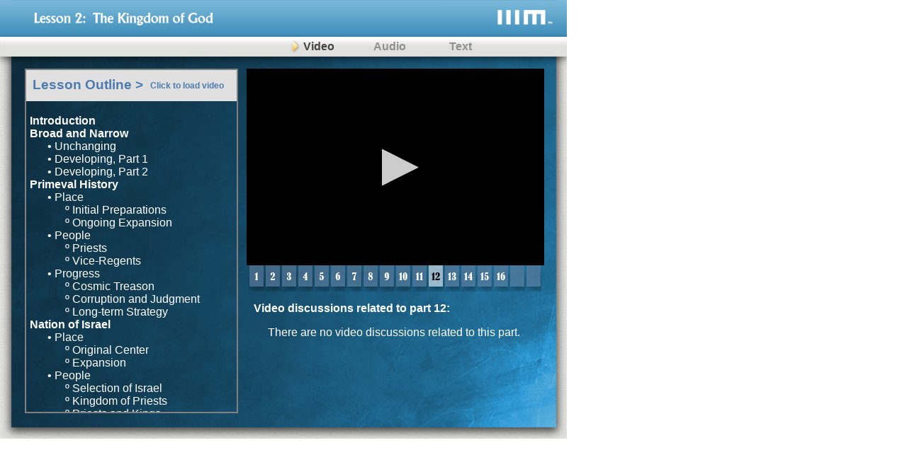

--- FILE ---
content_type: text/html
request_url: http://eplayer.thirdmill.org/player/lessons/KOTHD2.12.html
body_size: 5846
content:
<!DOCTYPE HTML PUBLIC "-//W3C//DTD HTML 4.01 Transitional//EN" "https://www.w3.org/TR/html4/loose.dtd">
<html lang="en">
<head>
<meta http-equiv="content-type" content="text/html; charset=UTF-8" />
<title>Kingdom, Covenants and Canon of the Old Testament, lesson 2: The Kingdom of God, part 12 </title>
<link href="../styles/lessonPlayerWrapper.css" rel="stylesheet" type="text/css" />
<link href="../styles/lessonPlayerNew.css" rel="stylesheet" type="text/css">
</head>
<body>
<div class="xplayerwrapper" id="KOTHD2">
<div class="xtitle"><img src="../images/KOTHD2_logo.png" alt="Kingdom, Covenants and Canon of the Old Testament: The Kingdom of God" complete="true" /> </div>
<div id="playerLogo"><a href="https://thirdmill.org" target="_top"><img src="../images/playerLogo22.png" /></a></div>
<div class="playerNav">
<ul>
<li class="xactive"><a href="../lessons/KOTHD2.12.html" id="videoLink">Video</a> </li>
<li><a href="../lessons/KOTHD2.12a.html" id="audioLink">Audio</a> </li>
<li><a href="../lessons/KOTHD2text.html" id="textLink">Text</a> </li>
</ul>
</div>
<div class="lessonplayer" name="KOTHD2LessonPlayer" id="KOTHD2LessonPlayer">
<div class="lessonplayervideo">
<div id="mediaplayer">Loading...</div>
<script type="text/javascript" src="https://content.jwplatform.com/libraries/P4lnAejB.js"></script>
<script type="text/javascript">
  jwplayer("mediaplayer").setup({
    playlist: [{
      sources: [{
        file: "rtmp://estreaming.thirdmill.org/cfx/st/mp4:480p/KOTHDM02_12.mp4",
          }, {
        file: "https://eplayer.thirdmill.org/480p/KOTHDM02_12.mp4",
          }]
      }],
    primary: "flash",
    width: 420,
    height: 278
  });
</script>
<div class="navcontainer">
<ul style="width: 420px">
<li><a class="part1" href="KOTHD2.1.html"></a></li>
<li><a class="part2" href="KOTHD2.2.html"></a></li>
<li><a class="part3" href="KOTHD2.3.html"></a></li>
<li><a class="part4" href="KOTHD2.4.html"></a></li>
<li><a class="part5" href="KOTHD2.5.html"></a></li>
<li><a class="part6" href="KOTHD2.6.html"></a></li>
<li><a class="part7" href="KOTHD2.7.html"></a></li>
<li><a class="part8" href="KOTHD2.8.html"></a></li>
<li><a class="part9" href="KOTHD2.9.html"></a></li>
<li><a class="part10" href="KOTHD2.10.html"></a></li>
<li><a class="part11" href="KOTHD2.11.html"></a></li>
<li><a class="part12selected" href="KOTHD2.12.html"></a></li>
<li><a class="part13" href="KOTHD2.13.html"></a></li>
<li><a class="part14" href="KOTHD2.14.html"></a></li>
<li><a class="part15" href="KOTHD2.15.html"></a></li>
<li><a class="part16" href="KOTHD2.16.html"></a></li>
<li><a class="part0" /></a></li><li><a class="part0" /></a></li></ul></div>
<div class="discussionquestions">
<ul>Video discussions related to part  12:
<p style="font-weight: normal; margin-left: 20px">There are no video discussions related to this part.</p></ul></div></div>
<div class="outlineinstructions">
<h3>Lesson Outline &gt;<font class="clicktoplay">Click to load video</font></h3></div>
<div class="lessonplayernav">
<ul>
<li><a href="KOTHD2.1.html"><span class="indent0">Introduction</span><br />
<span class="indent0">Broad and Narrow</span><br />
<span class="indent1">&bull; Unchanging</span><br />
</a></li>
<li><a href="KOTHD2.2.html"><span class="indent1">&bull; Developing, Part 1</span><br />
</a></li>
<li><a href="KOTHD2.3.html"><span class="indent1">&bull; Developing, Part 2</span><br />
</a></li>
<li><a href="KOTHD2.4.html"><span class="indent0">Primeval History</span><br />
<span class="indent1">&bull; Place</span><br />
<span class="indent2">&ordm; Initial Preparations</span><br />
</a></li>
<li><a href="KOTHD2.5.html"><span class="indent2">&ordm; Ongoing Expansion</span><br />
</a></li>
<li><a href="KOTHD2.6.html"><span class="indent1">&bull; People</span><br />
<span class="indent2">&ordm; Priests</span><br />
</a></li>
<li><a href="KOTHD2.7.html"><span class="indent2">&ordm; Vice-Regents</span><br />
</a></li>
<li><a href="KOTHD2.8.html"><span class="indent1">&bull; Progress</span><br />
<span class="indent2">&ordm; Cosmic Treason</span><br />
<span class="indent2">&ordm; Corruption and Judgment</span><br />
<span class="indent2">&ordm; Long-term Strategy</span><br />
</a></li>
<li><a href="KOTHD2.9.html"><span class="indent0">Nation of Israel</span><br />
<span class="indent1">&bull; Place</span><br />
<span class="indent2">&ordm; Original Center</span><br />
<span class="indent2">&ordm; Expansion</span><br />
</a></li>
<li><a href="KOTHD2.10.html"><span class="indent1">&bull; People</span><br />
<span class="indent2">&ordm; Selection of Israel</span><br />
<span class="indent2">&ordm; Kingdom of Priests</span><br />
<span class="indent2">&ordm; Priests and Kings</span><br />
</a></li>
<li><a href="KOTHD2.11.html"><span class="indent1">&bull; Progress</span><br />
<span class="indent2">&ordm; Promise</span><br />
<span class="indent2">&ordm; Exodus and Conquest</span><br />
</a></li>
<li><a class="selectedPart" href="KOTHD2.12.html"><span class="indent2">&ordm; Empire</span><br />
<span class="indent2">&ordm; Personal</span><br />
</a></li>
<li><a href="KOTHD2.13.html"><span class="indent0">New Testament</span><br />
<span class="indent1">&bull; Place</span><br />
</a></li>
<li><a href="KOTHD2.14.html"><span class="indent2">&ordm; Center</span><br />
<span class="indent2">&ordm; Expansion</span><br />
</a></li>
<li><a href="KOTHD2.15.html"><span class="indent1">&bull; People</span><br />
<span class="indent2">&ordm; Christ</span><br />
</a></li>
<li><a href="KOTHD2.16.html"><span class="indent2">&ordm; Believers</span><br />
<span class="indent1">&bull; Progress</span><br />
<span class="indent0">Conclusion</span><br />
</a></li>
</ul></div></div></div>
</body>
</html>


--- FILE ---
content_type: text/css
request_url: http://eplayer.thirdmill.org/player/styles/lessonPlayerWrapper.css
body_size: 3419
content:
.activityicon

{

    width: 16px;

    height: 16px;

}

DIV IFRAME

{

    Z-INDEX: 2;

    POSITION: absolute;

    TOP: 87px;

    left: 20px;

    width: 760px;

    height: 520px;

}

.xplayerwrapper

{

    z-index: 0;

    position: relative;

    top: 0px;

    left: 0px;

    background-image:url('http://eplayer.thirdmill.org/player/images/HTML_background2.jpg');

    background-repeat: repeat-x;

    background-position: top left;

    display: block;

    width: 800px;

    height: 620px;

    margin: 0px;

    overflow: hidden

}

.xtitle

{

    Z-INDEX: 0;

    POSITION: absolute;

    TOP: 10px;

    LEFT: 0px;

    width: 300px;

}

.xresources

{

    Z-INDEX: 1;

    TOP: 52px;

    LEFT: 30px;

    POSITION: absolute;

    PADDING: 0px 0px 0px 0px;

    BACKGROUND-COLOR: transparent;

    MARGIN: 0px;

    DISPLAY: block;

    VERTICAL-ALIGN: top;

}

.xresources UL

{

    BACKGROUND-COLOR: transparent;

    FONT-FAMILY: arial, helvetica, sans-serif;
    FONT-SIZE: 14px;

    MARGIN: 0px;
    PADDING: 0px;

    text-align: center;
    WIDTH: 330px;

}

.xresources UL LI

{

    DISPLAY: inline;

    FLOAT: left;

    height: 28px;
    overflow: hidden;
    PADDING: 1px 5px 0px 5px;
}

.xresources UL LI A

{

    Z-INDEX: 3;

    margin: 0px;

    display: block;

    border: none;

    text-decoration: none;

    color: #454545;

    padding-top: 5px;

    padding-bottom: 6px;

}

.xresources UL li.xactive 
{
    color: black;
    Z-INDEX: 3;
    background-image:url('http://bts.thirdmill.org/theme/standard_thirdmill/images/button_shader1x30.png');
    background-repeat: repeat-x;
    background-position: center middle;

}

.xresources .xactive A

{

    color: black;
    
}

.xresources UL LI A:hover

{

    color: black;

}

.xresources IMG

{

    BORDER-BOTTOM: medium none;

    BORDER-LEFT: medium none;

    BORDER-TOP: medium none;

    BORDER-RIGHT: medium none

}

.xresources .selectedPart

{

    BACKGROUND-COLOR: transparent;

}
.playerNav

{

    Z-INDEX: 1;

    TOP: 52px;

    LEFT: 350px;

    POSITION: absolute;

    PADDING-BOTTOM: 0px;

    BACKGROUND-COLOR: transparent;

    MARGIN: 0px;

    PADDING-LEFT: 50px;

    PADDING-RIGHT: 0px;

    DISPLAY: block;

    VERTICAL-ALIGN: top;

    PADDING-TOP: 0px;

    FONT-WEIGHT: bold;
}

.playerNav UL

{

    BACKGROUND-COLOR: transparent;

    FONT-FAMILY: arial, helvetica, sans-serif;

    MARGIN: 0px;

    padding-LEFT: 0px;

    text-align: center;

}

.playerNav UL LI

{

    DISPLAY: inline;

    FLOAT: left;

    height: 28px;
    overflow: hidden;
    WIDTH: 100px;
}

.playerNav UL LI A

{

    Z-INDEX: 3;

    margin: 0px;

    display: block;

    border: none;

    text-decoration: none;

    color: #909090;

    padding-top: 5px;

    padding-bottom: 6px;

}

.playerNav .xactive

{

    background-image: URL(http://eplayer.thirdmill.org/player/images/yellowArrow.png);
}

.playerNav .xactive A

{

    color: #454545;

}

.playerNav UL LI A:hover

{

    color: black;

}

#playerLogo

{

    position: absolute;
    
    right: 20px;
    
    top: 13px;

}



--- FILE ---
content_type: text/css
request_url: http://eplayer.thirdmill.org/player/styles/lessonPlayerNew.css
body_size: 14909
content:
.accesshide{    DISPLAY: none;}.manuscript{    Z-INDEX: 0;    POSITION: absolute;    BACKGROUND-COLOR: white;    WIDTH: 680px;    HEIGHT: 500px;    display: block;    padding-top: 0px;    padding-right: 80px;    padding-left: 40px;    padding-bottom: 40px;    color: black;    overflow: auto;    left: 0px;    top: 80px;}.manuscript H1{    TEXT-ALIGN: center;    MARGIN-BOTTOM: 2Opx;    MARGIN-TOP: 4Opx;}.manuscript H2{    TEXT-ALIGN: center;    MARGIN-BOTTOM: 2Opx;}.manuscript H3{    TEXT-ALIGN: left;    MARGIN-BOTTOM: 2Opx;}.manuscript H4{    TEXT-ALIGN: left;    MARGIN-BOTTOM: 2Opx;}.manuscript P{    MARGIN-BOTTOM: 2Opx;    TEXT-INDENT: 40px;}
.manuscript UL{padding-left: 60px}
.manuscript LI{display: list-item; text-align: -webkit-match-parent;}.instructions{    Z-INDEX: 0;    POSITION: absolute;    BACKGROUND-COLOR: transparent;    WIDTH: 680px;    HEIGHT: 475px;    display: block;    padding-top: 0px;    padding-right: 80px;    padding-left: 40px;    padding-bottom: 40px;    color: white;}.mockbody{    top: 87px;    left: 20px;    WIDTH: 660px;}.instructions A{    COLOR: white;    FONT-WEIGHT: normal;    TEXT-DECORATION: none;}.instructions A:visited{    COLOR: white;    FONT-WEIGHT: normal;    TEXT-DECORATION: none;}.instructions A:hover{    COLOR: white;    FONT-WEIGHT: normal;    TEXT-DECORATION: underline;}.instructions UL LI{    PADDING-BOTTOM: 12px;    LIST-STYLE-TYPE: none;    margin-left: 20px;    text-indent: -20px;}.instructions UL LI A{    COLOR: white;    FONT-WEIGHT: normal;    TEXT-DECORATION: none;}.instructions UL LI A:visited{    COLOR: white;    FONT-WEIGHT: normal;    TEXT-DECORATION: none;}.instructions UL LI A:hover{    COLOR: white;    FONT-WEIGHT: normal;    TEXT-DECORATION: underline;}.activityicon{    border: none;}.lessonplayer{/*    Z-INDEX: 0;    POSITION: absolute;*/    BACKGROUND-COLOR: transparent;/*    WIDTH: 800px;    HEIGHT: 520px;*/    display: block;    margin: 0px;
    Z-INDEX: 2;    POSITION: absolute;    TOP: 87px;    left: 20px;    width: 760px;    height: 520px;}.lessonplayervideo{    Z-INDEX: 6;    POSITION: absolute;    BACKGROUND-COLOR: transparent;    PADDING-LEFT: 0px;/*    WIDTH: 444px;*/    WIDTH: 420px;    HEIGHT: 496px;    MARGIN-LEFT: 0px;    TOP: 10px;    LEFT: 328px;    overflow: hidden;}.lessonplayernav{    Z-INDEX: 7;    BORDER-BOTTOM: gray 2px solid;    POSITION: absolute;    BORDER-LEFT: gray 2px solid;    BACKGROUND-COLOR: transparent;    PADDING-LEFT: 0px;    WIDTH: 297px;    HEIGHT: 440px;    MARGIN-LEFT: 0px;    OVERFLOW: auto;    BORDER-TOP: none;    TOP: 55px;    BORDER-RIGHT: gray 2px solid;    LEFT: 15px}.lessonplayernav UL{    position: relative;    Z-INDEX: 0;    BORDER-BOTTOM: gray 1px;    BORDER-LEFT: gray 1px;    PADDING-BOTTOM: 20px;    BACKGROUND-COLOR: transparent;    LIST-STYLE-TYPE: none;    TEXT-INDENT: 0px;    MARGIN: 0px;    PADDING-LEFT: 0px;    WIDTH: 280px;    PADDING-RIGHT: 0px;    CLEAR: left;    BORDER-TOP: gray 1px;    BORDER-RIGHT: gray 1px;    PADDING-TOP: 20px;}.lessonplayernav LI{    Z-INDEX: 0;    BACKGROUND-COLOR: transparent;    DISPLAY: block;    BACKGROUND-REPEAT: no-repeat;    BACKGROUND-POSITION: right center;    CLEAR: left;    padding-top: 0px;    margin: 0px;    overflow: hidden;}.lessonplayernav A{    Z-INDEX: 1;    DISPLAY: block;    COLOR: white;    FONT-WEIGHT: normal;    TEXT-DECORATION: none;}.lessonplayernav A:hover{    BACKGROUND-IMAGE: url(http://eplayer.thirdmill.org/player/images/gloss.png);    DISPLAY: block;    width: 100%;    position: relative;}.lessonplayernav .indent1{    PADDING-LEFT: 30px}.lessonplayernav .indent2{    PADDING-LEFT: 55px}.lessonplayernav .indent3{    PADDING-LEFT: 80px}.lessonplayernav .indent4{    PADDING-LEFT: 105px}.lessonplayernav .indent0{    PADDING-LEFT: 5px;    FONT-WEIGHT: bold}.lessonplayernav LI:hover{}.lessonplayernav .link{    WIDTH: 100%;    HEIGHT: 100%}.lessonplayernav .selectedPart{    BACKGROUND-IMAGE: url(http://eplayer.thirdmill.org/player/images/highlight.png);    COLOR: white;    padding-top: 0px;    margin-top: 0px;}BODY{    Z-INDEX: 0;    POSITION: absolute;    PADDING-BOTTOM: 0px;    BACKGROUND-COLOR: transparent;    MARGIN: 0px;    PADDING-LEFT: 0px;    WIDTH: 800px;    height: 520px;    PADDING-RIGHT: 0px;    TOP: 0px;    PADDING-TOP: 0px;    LEFT: 0px;    font-family: arial, helvetica, ms Sans-Serif;}.discussionquestions{    POSITION: absolute;    OVERFLOW: auto;    PADDING-BOTTOM: 0px;    BACKGROUND-COLOR: transparent;    MARGIN: 0px;    PADDING-LEFT: 0px;    PADDING-RIGHT: 0px;    DISPLAY: block;    VERTICAL-ALIGN: top;    TOP: 320px;    PADDING-TOP: 0px;    LEFT: 0px;    width: 422px;    height: 165px}.discussionquestions LI{    PADDING-BOTTOM: 10px;    PADDING-LEFT: 25px;    PADDING-RIGHT: 0px;    MARGIN-LEFT: 20px;    TOP: 0px;    FONT-WEIGHT: normal;    PADDING-TOP: 0px;    LEFT: 0px;    BACKGROUND-IMAGE: url(http://eplayer.thirdmill.org/player/images/playbutton_round_basic.png);    background-repeat: no-repeat;    background-position: 0px 0px;}.discussionquestions UL{    PADDING-BOTTOM: 0px;    MARGIN: 0px 0px 0px 10px;    PADDING-LEFT: 0px;    PADDING-RIGHT: 30px;    COLOR: white;    TOP: 0px;    FONT-WEIGHT: bold;    PADDING-TOP: 10px;    LEFT: 0px;    list-style: none;}.discussionquestions A{    COLOR: white;    text-decoration: none;}.discussionquestions A:hover{    text-decoration: underline;}.outlineinstructions{    Z-INDEX: 7;    BORDER-BOTTOM: none;    POSITION: absolute;    BORDER-LEFT: gray 2px solid;    BACKGROUND-COLOR: #e0e0e0;    PADDING-LEFT: 0px;    WIDTH: 297px;    HEIGHT: 44px;    MARGIN-LEFT: 0px;    OVERFLOW: auto;    BORDER-TOP: gray 2px solid;    TOP: 10px;    BORDER-RIGHT: gray 2px solid;    LEFT: 15px;}.outlineinstructions H3{    TEXT-ALIGN: center;    PADDING-BOTTOM: 0px;    MARGIN: 10px 0px 0px;    PADDING-LEFT: 0px;    PADDING-RIGHT: 0px;    COLOR: #4d7baf;    PADDING-TOP: 0px}.outlineinstructions .clicktoplay{    TEXT-ALIGN: center;    PADDING-BOTTOM: 0px;    MARGIN: 0px 10px;    PADDING-LEFT: 0px;    PADDING-RIGHT: 0px;    PADDING-TOP: 0px;    COLOR: #4d7baf;    font-size: 12px;    position: relative;    top: -1px;}.audiocontainer{    Z-INDEX: 10;    TOP: 262px;    LEFT: 0px;    width: 420px;    height: 16px;    PADDING-BOTTOM: 0px;    BACKGROUND-COLOR: transparent;    MARGIN: 0px;    PADDING-LEFT: 0px;    PADDING-RIGHT: 0px;    DISPLAY: block;    VERTICAL-ALIGN: top;    PADDING-TOP: 0px;}.navcontainer{    Z-INDEX: 0;    TOP: 278px;    LEFT: 2px;    width: 420px;    POSITION: absolute;    PADDING-BOTTOM: 0px;    BACKGROUND-COLOR: transparent;    MARGIN: 0px;    PADDING-LEFT: 0px;    PADDING-RIGHT: 0px;    DISPLAY: block;    VERTICAL-ALIGN: top;    PADDING-TOP: 0px;}.navcontainer UL{    BACKGROUND-COLOR: transparent;    FONT-FAMILY: arial, helvetica, sans-serif;    COLOR: white;    MARGIN: 0px;    padding-LEFT: 0px;    text-align: center;}.navcontainer UL LI{    DISPLAY: inline;    FLOAT: left;}.navcontainer UL LI A{    margin: 0px;    display: block;    border: none;}.navcontainer UL LI A:hover{    BACKGROUND-COLOR: transparent;}.navcontainer IMG{    BORDER-BOTTOM: medium none;    BORDER-LEFT: medium none;    BORDER-TOP: medium none;    BORDER-RIGHT: medium none}.navcontainer .selectedPart{    BACKGROUND-COLOR: transparent;}.part0{    width: 23px;    height: 37px;    background-image: url(http://eplayer.thirdmill.org/player/images/number_base.png);}.part1{    width: 23px;    height: 37px;    background-image: url(http://eplayer.thirdmill.org/player/images/number1_base.png);}.part1:hover{    background-image: url(http://eplayer.thirdmill.org/player/images/number1_pressed.png);}.part1selected{    width: 23px;    height: 37px;    background-image: url(http://eplayer.thirdmill.org/player/images/number1_pressed.png);}.part2{    width: 23px;    height: 37px;    background-image: url(http://eplayer.thirdmill.org/player/images/number2_base.png);}.part2:hover{    background-image: url(http://eplayer.thirdmill.org/player/images/number2_pressed.png);}.part2selected{    width: 23px;    height: 37px;    background-image: url(http://eplayer.thirdmill.org/player/images/number2_pressed.png);}.part3{    width: 23px;    height: 37px;    background-image: url(http://eplayer.thirdmill.org/player/images/number3_base.png);}.part3:hover{    background-image: url(http://eplayer.thirdmill.org/player/images/number3_pressed.png);}.part3selected{    width: 23px;    height: 37px;    background-image: url(http://eplayer.thirdmill.org/player/images/number3_pressed.png);}.part4{    width: 23px;    height: 37px;    background-image: url(http://eplayer.thirdmill.org/player/images/number4_base.png);}.part4:hover{    background-image: url(http://eplayer.thirdmill.org/player/images/number4_pressed.png);}.part4selected{    width: 23px;    height: 37px;    background-image: url(http://eplayer.thirdmill.org/player/images/number4_pressed.png);}.part5{    width: 23px;    height: 37px;    background-image: url(http://eplayer.thirdmill.org/player/images/number5_base.png);}.part5:hover{    background-image: url(http://eplayer.thirdmill.org/player/images/number5_pressed.png);}.part5selected{    width: 23px;    height: 37px;    background-image: url(http://eplayer.thirdmill.org/player/images/number5_pressed.png);}.part6{    width: 23px;    height: 37px;    background-image: url(http://eplayer.thirdmill.org/player/images/number6_base.png);}.part6:hover{    background-image: url(http://eplayer.thirdmill.org/player/images/number6_pressed.png);}.part6selected{    width: 23px;    height: 37px;    background-image: url(http://eplayer.thirdmill.org/player/images/number6_pressed.png);}.part7{    width: 23px;    height: 37px;    background-image: url(http://eplayer.thirdmill.org/player/images/number7_base.png);}.part7:hover{    background-image: url(http://eplayer.thirdmill.org/player/images/number7_pressed.png);}.part7selected{    width: 23px;    height: 37px;    background-image: url(http://eplayer.thirdmill.org/player/images/number7_pressed.png);}.part8{    width: 23px;    height: 37px;    background-image: url(http://eplayer.thirdmill.org/player/images/number8_base.png);}.part8:hover{    background-image: url(http://eplayer.thirdmill.org/player/images/number8_pressed.png);}.part8selected{    width: 23px;    height: 37px;    background-image: url(http://eplayer.thirdmill.org/player/images/number8_pressed.png);}.part9{    width: 23px;    height: 37px;    background-image: url(http://eplayer.thirdmill.org/player/images/number9_base.png);}.part9:hover{    background-image: url(http://eplayer.thirdmill.org/player/images/number9_pressed.png);}.part9selected{    width: 23px;    height: 37px;    background-image: url(http://eplayer.thirdmill.org/player/images/number9_pressed.png);}.part10{    width: 23px;    height: 37px;    background-image: url(http://eplayer.thirdmill.org/player/images/number10_base.png);}.part10:hover{    background-image: url(http://eplayer.thirdmill.org/player/images/number10_pressed.png);}.part10selected{    width: 23px;    height: 37px;    background-image: url(http://eplayer.thirdmill.org/player/images/number10_pressed.png);}.part11{    width: 23px;    height: 37px;    background-image: url(http://eplayer.thirdmill.org/player/images/number11_base.png);}.part11:hover{    background-image: url(http://eplayer.thirdmill.org/player/images/number11_pressed.png);}.part11selected{    width: 23px;    height: 37px;    background-image: url(http://eplayer.thirdmill.org/player/images/number11_pressed.png);}.part12{    width: 23px;    height: 37px;    background-image: url(http://eplayer.thirdmill.org/player/images/number12_base.png);}.part12:hover{    background-image: url(http://eplayer.thirdmill.org/player/images/number12_pressed.png);}.part12selected{    width: 23px;    height: 37px;    background-image: url(http://eplayer.thirdmill.org/player/images/number12_pressed.png);}.part13{    width: 23px;    height: 37px;    background-image: url(http://eplayer.thirdmill.org/player/images/number13_base.png);}.part13:hover{    background-image: url(http://eplayer.thirdmill.org/player/images/number13_pressed.png);}.part13selected{    width: 23px;    height: 37px;    background-image: url(http://eplayer.thirdmill.org/player/images/number13_pressed.png);}.part14{    width: 23px;    height: 37px;    background-image: url(http://eplayer.thirdmill.org/player/images/number14_base.png);}.part14:hover{    background-image: url(http://eplayer.thirdmill.org/player/images/number14_pressed.png);}.part14selected{    width: 23px;    height: 37px;    background-image: url(http://eplayer.thirdmill.org/player/images/number14_pressed.png);}.part15{    width: 23px;    height: 37px;    background-image: url(http://eplayer.thirdmill.org/player/images/number15_base.png);}.part15:hover{    background-image: url(http://eplayer.thirdmill.org/player/images/number15_pressed.png);}.part15selected{    width: 23px;    height: 37px;    background-image: url(http://eplayer.thirdmill.org/player/images/number15_pressed.png);}.part16{    width: 23px;    height: 37px;    background-image: url(http://eplayer.thirdmill.org/player/images/number16_base.png);}.part16:hover{    background-image: url(http://eplayer.thirdmill.org/player/images/number16_pressed.png);}.part16selected{    width: 23px;    height: 37px;    background-image: url(http://eplayer.thirdmill.org/player/images/number16_pressed.png);}.part17{    width: 23px;    height: 37px;    background-image: url(http://eplayer.thirdmill.org/player/images/number17_base.png);}.part17:hover{    background-image: url(http://eplayer.thirdmill.org/player/images/number17_pressed.png);}.part17selected{    width: 23px;    height: 37px;    background-image: url(http://eplayer.thirdmill.org/player/images/number17_pressed.png);}.part18{    width: 23px;    height: 37px;    background-image: url(http://eplayer.thirdmill.org/player/images/number18_base.png);}.part18:hover{    background-image: url(http://eplayer.thirdmill.org/player/images/number18_pressed.png);}.part18selected{    width: 23px;    height: 37px;    background-image: url(http://eplayer.thirdmill.org/player/images/number18_pressed.png);}.part19{    width: 23px;    height: 37px;    background-image: url(http://eplayer.thirdmill.org/player/images/number19_base.png);}.part19:hover{    background-image: url(http://eplayer.thirdmill.org/player/images/number19_pressed.png);}.part19selected{    width: 23px;    height: 37px;    background-image: url(http://eplayer.thirdmill.org/player/images/number19_pressed.png);}.part20{    width: 23px;    height: 37px;    background-image: url(http://eplayer.thirdmill.org/player/images/number20_base.png);}.part20:hover{    background-image: url(http://eplayer.thirdmill.org/player/images/number20_pressed.png);}.part20selected{    width: 23px;    height: 37px;    background-image: url(http://eplayer.thirdmill.org/player/images/number20_pressed.png);}.selectedQ{    font-weight: bold;}